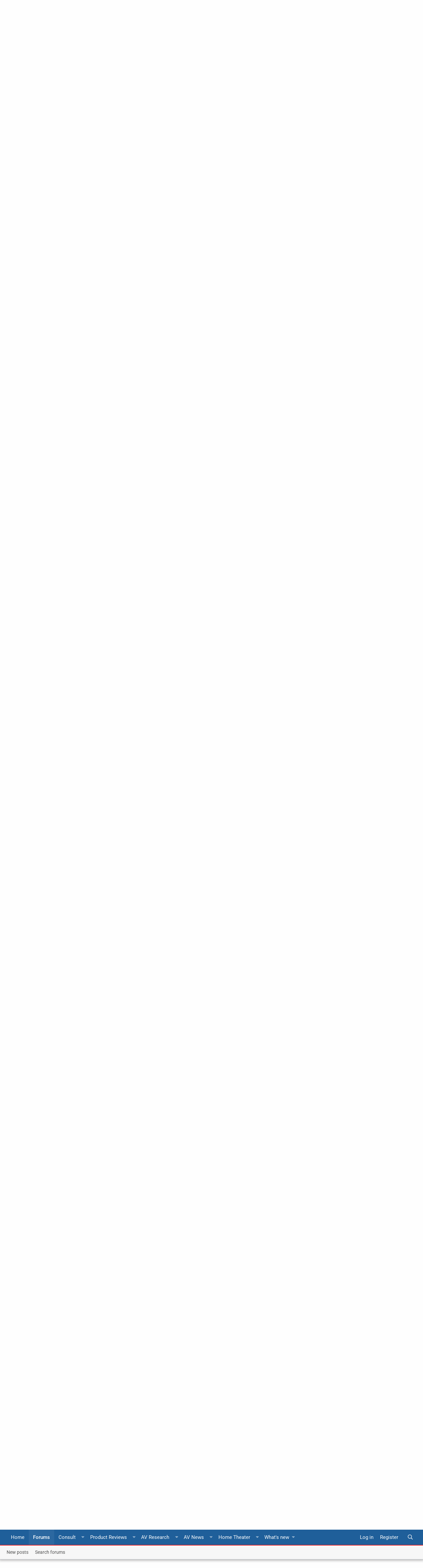

--- FILE ---
content_type: text/html; charset=utf-8
request_url: https://www.google.com/recaptcha/api2/aframe
body_size: 267
content:
<!DOCTYPE HTML><html><head><meta http-equiv="content-type" content="text/html; charset=UTF-8"></head><body><script nonce="fBn62hE3Rf5c-_SIZL5iWA">/** Anti-fraud and anti-abuse applications only. See google.com/recaptcha */ try{var clients={'sodar':'https://pagead2.googlesyndication.com/pagead/sodar?'};window.addEventListener("message",function(a){try{if(a.source===window.parent){var b=JSON.parse(a.data);var c=clients[b['id']];if(c){var d=document.createElement('img');d.src=c+b['params']+'&rc='+(localStorage.getItem("rc::a")?sessionStorage.getItem("rc::b"):"");window.document.body.appendChild(d);sessionStorage.setItem("rc::e",parseInt(sessionStorage.getItem("rc::e")||0)+1);localStorage.setItem("rc::h",'1768823933853');}}}catch(b){}});window.parent.postMessage("_grecaptcha_ready", "*");}catch(b){}</script></body></html>